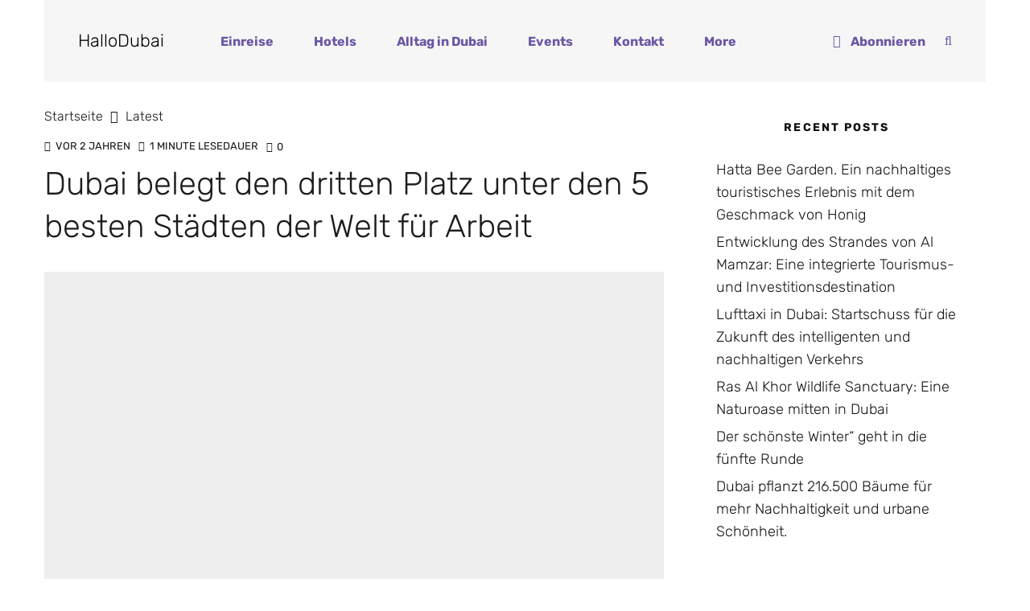

--- FILE ---
content_type: text/html; charset=utf-8
request_url: https://www.google.com/recaptcha/api2/aframe
body_size: 266
content:
<!DOCTYPE HTML><html><head><meta http-equiv="content-type" content="text/html; charset=UTF-8"></head><body><script nonce="qSoSflfcWqmIjDQMsbgsVw">/** Anti-fraud and anti-abuse applications only. See google.com/recaptcha */ try{var clients={'sodar':'https://pagead2.googlesyndication.com/pagead/sodar?'};window.addEventListener("message",function(a){try{if(a.source===window.parent){var b=JSON.parse(a.data);var c=clients[b['id']];if(c){var d=document.createElement('img');d.src=c+b['params']+'&rc='+(localStorage.getItem("rc::a")?sessionStorage.getItem("rc::b"):"");window.document.body.appendChild(d);sessionStorage.setItem("rc::e",parseInt(sessionStorage.getItem("rc::e")||0)+1);localStorage.setItem("rc::h",'1768882988923');}}}catch(b){}});window.parent.postMessage("_grecaptcha_ready", "*");}catch(b){}</script></body></html>